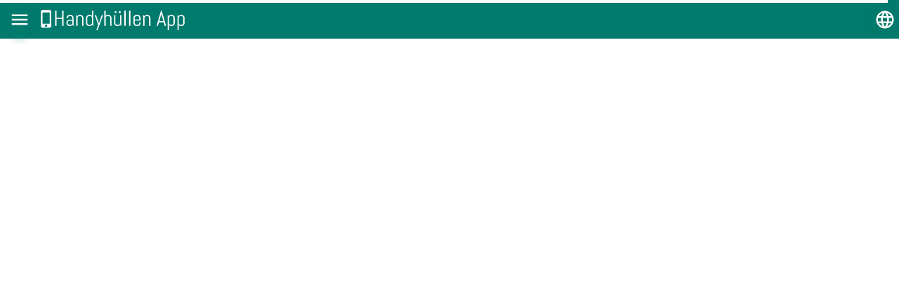

--- FILE ---
content_type: application/javascript; charset=UTF-8
request_url: https://xn--handyhllen-feb.app/asj/66473b5a.js
body_size: 3824
content:
import{m as t,s as i,L as e,S as s,a,a5 as h,h as n,t as o,aB as r,aC as l,aD as c,v as p,aE as d,l as m,n as u,aF as w,Z as g,_ as x,aG as f,aH as $,I as v,T as k,aI as y,aJ as b,aK as C,aL as _,aM as T,ab as F,aN as S,H as O,aO as z,aP as B,O as P,E as I,F as U,R as j,a1 as q,K as M,M as N,aQ as A,N as D,Q as E,aR as H}from"./e08dc4e1.js";export{aO as fetchOffer}from"./e08dc4e1.js";import{a as L}from"./9450d77a.js";class R extends(t(i)(e)){static get styles(){return[s,a`wl-button{margin:var(--share-btn-margin,4px);height:28px;width:28px;padding:4px;flex-shrink:0}`]}static get properties(){return{t:{type:Boolean}}}constructor(){super(),this.t=!!navigator.share}async connectedCallback(){await i.dispatch(h("../../assets/t9n/social/social")),super.connectedCallback()}render(){return n` <wl-button wkm-bw fab outlined title="${o("share")}" @click="${t=>this.i(t)}">${r}</wl-button> `}i(t){const i=window.location.origin.replace("xn--handyhllen-feb","handyhüllen")+decodeURI(window.location.pathname),e=i;console.j(),!l()&&this.t||c(i,null,5e3),this.t&&navigator.share({title:p("siteTitle"),text:e}).then((t=>console.j())).catch((t=>console.j()))}}customElements.define("wkm-share-button",R),i.addReducers({offer:d,constants:m});class K extends(t(i)(u)){static get styles(){return[s,a`:host{--hh-min-height:250px;--hh-min-width:300px;--item-gap:20px;padding-bottom:50px}:host([mobile]){--hh-min-width:250px}.title{margin:10px 0}:host([mobile]) .title{min-height:60px}h2.product-title{font-style:italic;font-size:1em;font-weight:400;max-width:var(--hh-min-width)}h2.product-title::first-letter{text-transform:uppercase}h3{font-size:1rem;margin-top:30px}wkm-product-gallery{width:var(--hh-min-width);--wkm-carousel-preview-img-height:var(--hh-min-height);--wkm-carousel-preview-img-width:var(--hh-min-width);--wkm-carousel-scroll-img-height:48px;--wkm-carousel-scroll-img-width:48px;height:320px}wkm-text.author{width:var(--hh-min-width);font-style:italic;font-size:.9rem}div.card-content{position:relative;text-align:center;padding:6px}div.center{text-align:center}@media (min-width:600px){div.card-content{width:calc(100% - var(--item-gap) * 2 - var(--hh-min-width))}.image-heading{display:none}}div.content{gap:var(--item-gap)}div.image-content{position:relative;margin-top:1rem;max-width:var(--hh-min-width)}wkm-share-button{position:absolute;top:50px;right:0}h2.product-title{min-height:48px}wkm-product-filter{--filterable-min-width:var(--hh-min-width)}div.buttons{width:100%;padding:10px}.description{text-align:start;padding:10px}div.price-detail{padding:0 10px}div.price-row{display:flex;text-align:start}div.price-row.total{font-weight:700}wkm-text.price-value{margin-left:30px}div.vat-hint{font-size:.7rem;font-style:italic;color:var(--text-color-primary-tint)}section.qa-first{margin-top:60px}section.qa h2{font-size:1.25em;text-align:center;margin:1em}ul{list-style-type:circle}ul{margin:.25em}ul.prosCons{list-style:none}ul.prosCons>li::before{display:inline-block;font-weight:700;width:2em;margin-left:-2em;text-align:center}li.pro::before{content:"+"}li.con::before{content:"-"}.available>svg{vertical-align:sub!important}`]}static get properties(){return{...super.properties,mobile:{type:Boolean,reflect:!0},offer:{type:Object},_path1:{type:String},_path2:{type:String},_path3:{type:String},_path4:{type:String},h:{type:Boolean},o:{type:Boolean},l:{type:Boolean},p:{Object:Object},m:{Array:Array}}}constructor(){super(),this.active=void 0,this.u=!0}async connectedCallback(){await i.dispatch(h("product/product-page,product/product,product/product-gallery")),super.connectedCallback()}render(){return n` <section ?hidden="${!this.l}"> <h2><wkm-text .text="${p("templateNotFound")}"></wkm-text></h2> <p>${o("toMainPage")} <a href="/" class="std with-color">${o("siteTitleDot")}</a></p> </section> <section ?hidden="${this.l||!this.o}"> <strong><wkm-text .text="${p("templateNotFound")+". "+p("altTemplates")}"></wkm-text></strong> ${!this.l&&this.o&&this.u&&this.offer?n` <div> <a href="${w(this.offer)}" class="nostyle animate-fadeIn" draggable="false"> <wl-button outlined inverted class="icon-s middle" title="${this.offer&&g(this.offer,!0)}">${this.offer&&g(this.offer,!0)}</wl-button> </a> </div> `:n``} </section> <section ?hidden="${!this.offer&&!this.h||this.u&&this.o}"> <div class="title"> <h1> <wkm-text .text="${this.offer&&g(this.offer,!0)}"></wkm-text> </h1> </div> <div class="content flex-horizontal flex-wrap flex-center"> <div class="image-content"> <h2 class="product-title" @click="${t=>t.currentTarget.classList.remove("single-line")}"> <wkm-text .text="${this.offer&&this.offer.titleWallpaper||""}" title="${this.offer&&this.offer.titleWallpaper||""}"></wkm-text> </h2> <wkm-product-gallery .images="${this.offer&&x(this.offer&&this.offer,this.offer&&this.offer.caseType&&this.offer.caseType.imageGeneral1,this.offer&&this.offer.caseType&&this.offer.caseType.imageGeneral2,this.offer&&this.offer.caseType&&this.offer.caseType.imageGeneral3,this.offer&&this.offer.caseType&&this.offer.caseType.imageGeneral4,this.offer&&this.offer.caseType&&this.offer.caseType.imageGeneral5,this.offer&&this.offer.caseType&&this.offer.caseType.imageGeneral6,this.offer&&this.offer.wallpaper)}" @any-loading-changed="${this.$}"></wkm-product-gallery> <wkm-share-button></wkm-share-button> <div> <wkm-text .text="${this.offer&&this.offer.wallpaper&&this.offer.wallpaper.author&&p("imageFrom")+" "+this.offer.wallpaper.author||""}" class="single-line author"></wkm-text> </div> <div class="flex-horizontal flex-start center" wkm-gap-grid wkm-m-t-10> ${this.v()?n``:n` <wl-button @click="${this.k}">${f} ${o("addCartUntouched")}</wl-button> <div>${o("or")}</div> `} <a href="/${this.offer&&(this.offer.phone&&$(v(this.offer.phone))||k)}/${this.offer&&$(this.offer.caseType.title)}/${this.offer&&this.offer.wallpaper.imageId}/editor/" class="nostyle contents"> <wl-button>${y} ${o("customizeCase")}</wl-button> </a> </div> <h3>${o("imgForOther")}</h3> <wkm-product-filter .active="${this.active}" .selectedPhone="${this.offer&&this.offer.phone}" .selectedCaseType="${this.offer&&this.offer.caseType&&this.offer.caseType}" .wallpaperQuery="${this.offer&&this.offer.wallpaper&&this.offer.wallpaper.imageId||""}" @selection-changed="${this.C}" .hideWallpaper="${!0}" .noClear="${!0}"></wkm-product-filter> </div> <div class="card-content"> <div class="description"> <div> <wkm-text .text="${this.offer&&this.offer.caseType.description}"></wkm-text> </div> <div>${o("text1")}</div> <p>${o("howToOrder1")} "${o("customizeCase")}".</p> ${this.v()?n``:n` <p>${o("howToOrder2")} "${o("addCartUntouched")}".</p> `} <p> ${o("text2")} <br>${o("phoneNotIncl")} </p> <h3>${o("productFeatures")}</h3> <ul> <li>${o("featCorner")}</li> <li> <wkm-text .text="${this.offer&&(b(this.offer.caseType)?p("featBack"):C(this.offer.caseType)?p("featFront"):"")}"></wkm-text> </li> ${this.offer&&b(this.offer.caseType)?n` <li>${o("featThin")}</li> `:n``} <li>${o("featPrint")}</li> </ul> <h3>${o("prosAndCons")}</h3> <ul class="prosCons"> ${this.offer?this._().map((t=>n` <li class="pro"><wkm-text .text="${t}"></wkm-text></li> `)):""} ${this.offer?this.T().map((t=>n` <li class="con"><wkm-text .text="${t}"></wkm-text></li> `)):""} </ul> <h3>${o("phoneCompatibility")}</h3> <ul> ${this.offer&&this.offer.phone&&_(this.offer.phone).map((t=>n` <li>${t}</li> `))} </ul> <p> <wkm-manufacturer-info></wkm-manufacturer-info> </p> ${this.offer&&this.offer.available&&T(this.offer.available).getTime()>Date.now()?n` <h3>${o("inStockFrom")}</h3> <ul> <li>${F(T(this.offer.available))} <span warning class="available">${S}</span></li> </ul> `:""} </div> <wkm-product-price class="flex-horizontal flex-end description" .caseType="${this.offer&&this.offer.caseType}" .heading="${p("costs")}"></wkm-product-price> <div class="flex-horizontal flex-end" wkm-gap-grid> ${this.v()?n``:n` <wl-button @click="${this.k}">${f} ${o("addCartUntouched")}</wl-button> <div>${o("or")}</div> `} <a href="/${this.offer&&(this.offer.phone&&$(v(this.offer.phone))||k)}/${this.offer&&$(this.offer.caseType.title)}/${this.offer&&this.offer.wallpaper.imageId}/editor/" class="nostyle contents"> <wl-button>${y} ${o("customizeCase")}</wl-button> </a> </div> </div> </div> </section> <section class="qa"> <wl-card hoverable class="text"> <h2> <wkm-text .text="${this.offer&&this.offer.caseType.group&&this.offer.caseType.group.title}"></wkm-text> </h2> <div> <wkm-text class="multiline" .text="${this.offer&&this.offer.caseType.group&&this.offer.caseType.group.description}"></wkm-text> </div> </wl-card> </section> <section class="qa qa-first"> <wl-card hoverable class="text"> <h2>${o("genHead1")}</h2> <div class="multiline">${o("genText1")}</div> </wl-card> </section> ${this.offer?L(this.offer,this._(),this.T()):""} `}update(t){if(t.has("active")&&this.active&&this.stateChanged(i.getState()),this.active&&(t.has("_path1")||t.has("_path2")||t.has("_path3")||t.has("_path4"))){console.j();const t=i.getState(),{phoneTitle:e,caseType:s,wallpaper:a}=O(t.app.path1,t.app.path2,t.app.path3,i.getState,i.dispatch),h={gd:{},phoneTitle:e,caseType:s&&s.code,wallpaperId:a};i.dispatch(z(h)).then((t=>{!this.u&&t&&t.altResult&&t.rd.statusCode==B&&P(p("templateNotFound")+". "+p("altTemplates"))}))}super.update(t)}firstUpdated(t){super.firstUpdated(t),console.j()}updated(t){if(t.has("offer")&&this.offer){console.j();const t=this.shadowRoot.querySelector("wkm-product-gallery");t.updateComplete.then((()=>t.resetLayout())),this.active&&this.F()}super.updated(t)}stateChanged(t){this.active&&(this.offer=t.offer.product,this._path1=t.app.path1,this._path2=t.app.path2,this._path3=t.app.path3,this._path4=t.app.path4,this.p=I(t),this.m=U(t),this.h=t.offer.isFetching,this.o=t.offer.rs&&t.offer.rs.altResult,this.offer||this.h?this.l&&(this.l=!1):this.l=!0)}$(t){const e=t.detail.anyLoading;console.j(),i.dispatch(j(e))}k(){const t={wsid:this.offer.wallpaper.imageId+this.offer.phone.phoneId+this.offer.caseType.code,imageData:{srcPreview:this.offer.srcPreview,imageId:this.offer.wallpaper.imageId},phone:this.offer.phone,caseType:this.offer.caseType,price:this.offer.caseType.price,quantity:1};i.dispatch(q(!0,t))}async F(){console.j();const t=g(this.offer,!0),i=p("designYourOwnX",{product:t})+" | "+p("siteTitle");let e=p("productMetaTagDescr",{product:t,price:M(this.offer.caseType.price),siteTitle:p("siteTitle")});this.offer.titleWallpaper&&(e+=" - "+this.offer.titleWallpaper);const s=this.offer&&this.offer.srcPreview;N({title:i,description:e,image:s})}C(t){const e=t.detail,s=e.phone?v(e.phone):null,a=e.caseType&&e.caseType.code||null,h=null==s?A(i.getState(),a):D(i.getState,a,s,!0);let n=h?h.title:null;"caseTypeVariant"!=e.initiator||!this.h||s?("phone"==e.initiator&&n&&(n=h?h.title:e.caseType&&e.caseType.title,h&&a&&h.code!=a&&(h.group&&e.caseType.group&&h.group.code==e.caseType.group.code?P(p("caseTypeColorUnavailableHint",{color:p("Color."+e.caseType.color)})):P(p("caseTypeUnavailableForPhoneHint",{caseType:e.caseType.group.title})))),i.dispatch(E(s,n,this.offer&&this.offer.wallpaper&&this.offer.wallpaper.imageId,null,!1,"details"))):console.j()}v(){return this.offer&&this.offer.wallpaper&&this.offer.wallpaper.imageId==k}_(t){const i=[],e=this.offer&&this.offer.caseType;return e?(b(e)?(t&&i.push(p("featBack")),i.push(p("proSoftCase1")),i.push(p("proSoftCase2")),i.push(p("proSoftCase3"))):C(e)?(t&&i.push(p("featFront")),i.push(p("proFlipCase1")),i.push(p("proFlipCase2"))):t&&i.push(p("featPrint")),e.code.includes("SoftCaseBumperCorners")?i.push(p("proBigCase1")):H(e)&&t&&i.push(p("featThin")),e.color.includes("Transparent")&&i.push(p("proTransparent")),i):i}T(){const t=[],i=this.offer&&this.offer.caseType;return i?(i.code.includes("SoftCaseBumperCorners")?t.push(p("conBigCase1")):b(i)?t.push(p("conSoftCase1")):C(i)&&t.push(p("conFlipCase1")),t):t}}window.customElements.define("hh-product",K);
